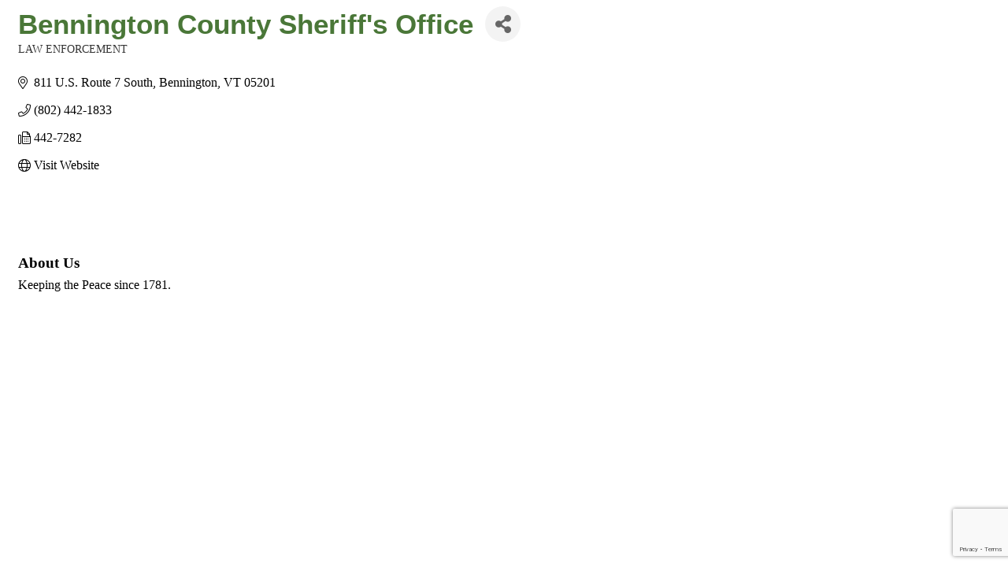

--- FILE ---
content_type: text/html; charset=utf-8
request_url: https://www.google.com/recaptcha/enterprise/anchor?ar=1&k=6LfI_T8rAAAAAMkWHrLP_GfSf3tLy9tKa839wcWa&co=aHR0cHM6Ly9idXNpbmVzcy5iZW5uaW5ndG9uLmNvbTo0NDM.&hl=en&v=N67nZn4AqZkNcbeMu4prBgzg&size=invisible&anchor-ms=20000&execute-ms=30000&cb=i8enk4xmfl0
body_size: 48710
content:
<!DOCTYPE HTML><html dir="ltr" lang="en"><head><meta http-equiv="Content-Type" content="text/html; charset=UTF-8">
<meta http-equiv="X-UA-Compatible" content="IE=edge">
<title>reCAPTCHA</title>
<style type="text/css">
/* cyrillic-ext */
@font-face {
  font-family: 'Roboto';
  font-style: normal;
  font-weight: 400;
  font-stretch: 100%;
  src: url(//fonts.gstatic.com/s/roboto/v48/KFO7CnqEu92Fr1ME7kSn66aGLdTylUAMa3GUBHMdazTgWw.woff2) format('woff2');
  unicode-range: U+0460-052F, U+1C80-1C8A, U+20B4, U+2DE0-2DFF, U+A640-A69F, U+FE2E-FE2F;
}
/* cyrillic */
@font-face {
  font-family: 'Roboto';
  font-style: normal;
  font-weight: 400;
  font-stretch: 100%;
  src: url(//fonts.gstatic.com/s/roboto/v48/KFO7CnqEu92Fr1ME7kSn66aGLdTylUAMa3iUBHMdazTgWw.woff2) format('woff2');
  unicode-range: U+0301, U+0400-045F, U+0490-0491, U+04B0-04B1, U+2116;
}
/* greek-ext */
@font-face {
  font-family: 'Roboto';
  font-style: normal;
  font-weight: 400;
  font-stretch: 100%;
  src: url(//fonts.gstatic.com/s/roboto/v48/KFO7CnqEu92Fr1ME7kSn66aGLdTylUAMa3CUBHMdazTgWw.woff2) format('woff2');
  unicode-range: U+1F00-1FFF;
}
/* greek */
@font-face {
  font-family: 'Roboto';
  font-style: normal;
  font-weight: 400;
  font-stretch: 100%;
  src: url(//fonts.gstatic.com/s/roboto/v48/KFO7CnqEu92Fr1ME7kSn66aGLdTylUAMa3-UBHMdazTgWw.woff2) format('woff2');
  unicode-range: U+0370-0377, U+037A-037F, U+0384-038A, U+038C, U+038E-03A1, U+03A3-03FF;
}
/* math */
@font-face {
  font-family: 'Roboto';
  font-style: normal;
  font-weight: 400;
  font-stretch: 100%;
  src: url(//fonts.gstatic.com/s/roboto/v48/KFO7CnqEu92Fr1ME7kSn66aGLdTylUAMawCUBHMdazTgWw.woff2) format('woff2');
  unicode-range: U+0302-0303, U+0305, U+0307-0308, U+0310, U+0312, U+0315, U+031A, U+0326-0327, U+032C, U+032F-0330, U+0332-0333, U+0338, U+033A, U+0346, U+034D, U+0391-03A1, U+03A3-03A9, U+03B1-03C9, U+03D1, U+03D5-03D6, U+03F0-03F1, U+03F4-03F5, U+2016-2017, U+2034-2038, U+203C, U+2040, U+2043, U+2047, U+2050, U+2057, U+205F, U+2070-2071, U+2074-208E, U+2090-209C, U+20D0-20DC, U+20E1, U+20E5-20EF, U+2100-2112, U+2114-2115, U+2117-2121, U+2123-214F, U+2190, U+2192, U+2194-21AE, U+21B0-21E5, U+21F1-21F2, U+21F4-2211, U+2213-2214, U+2216-22FF, U+2308-230B, U+2310, U+2319, U+231C-2321, U+2336-237A, U+237C, U+2395, U+239B-23B7, U+23D0, U+23DC-23E1, U+2474-2475, U+25AF, U+25B3, U+25B7, U+25BD, U+25C1, U+25CA, U+25CC, U+25FB, U+266D-266F, U+27C0-27FF, U+2900-2AFF, U+2B0E-2B11, U+2B30-2B4C, U+2BFE, U+3030, U+FF5B, U+FF5D, U+1D400-1D7FF, U+1EE00-1EEFF;
}
/* symbols */
@font-face {
  font-family: 'Roboto';
  font-style: normal;
  font-weight: 400;
  font-stretch: 100%;
  src: url(//fonts.gstatic.com/s/roboto/v48/KFO7CnqEu92Fr1ME7kSn66aGLdTylUAMaxKUBHMdazTgWw.woff2) format('woff2');
  unicode-range: U+0001-000C, U+000E-001F, U+007F-009F, U+20DD-20E0, U+20E2-20E4, U+2150-218F, U+2190, U+2192, U+2194-2199, U+21AF, U+21E6-21F0, U+21F3, U+2218-2219, U+2299, U+22C4-22C6, U+2300-243F, U+2440-244A, U+2460-24FF, U+25A0-27BF, U+2800-28FF, U+2921-2922, U+2981, U+29BF, U+29EB, U+2B00-2BFF, U+4DC0-4DFF, U+FFF9-FFFB, U+10140-1018E, U+10190-1019C, U+101A0, U+101D0-101FD, U+102E0-102FB, U+10E60-10E7E, U+1D2C0-1D2D3, U+1D2E0-1D37F, U+1F000-1F0FF, U+1F100-1F1AD, U+1F1E6-1F1FF, U+1F30D-1F30F, U+1F315, U+1F31C, U+1F31E, U+1F320-1F32C, U+1F336, U+1F378, U+1F37D, U+1F382, U+1F393-1F39F, U+1F3A7-1F3A8, U+1F3AC-1F3AF, U+1F3C2, U+1F3C4-1F3C6, U+1F3CA-1F3CE, U+1F3D4-1F3E0, U+1F3ED, U+1F3F1-1F3F3, U+1F3F5-1F3F7, U+1F408, U+1F415, U+1F41F, U+1F426, U+1F43F, U+1F441-1F442, U+1F444, U+1F446-1F449, U+1F44C-1F44E, U+1F453, U+1F46A, U+1F47D, U+1F4A3, U+1F4B0, U+1F4B3, U+1F4B9, U+1F4BB, U+1F4BF, U+1F4C8-1F4CB, U+1F4D6, U+1F4DA, U+1F4DF, U+1F4E3-1F4E6, U+1F4EA-1F4ED, U+1F4F7, U+1F4F9-1F4FB, U+1F4FD-1F4FE, U+1F503, U+1F507-1F50B, U+1F50D, U+1F512-1F513, U+1F53E-1F54A, U+1F54F-1F5FA, U+1F610, U+1F650-1F67F, U+1F687, U+1F68D, U+1F691, U+1F694, U+1F698, U+1F6AD, U+1F6B2, U+1F6B9-1F6BA, U+1F6BC, U+1F6C6-1F6CF, U+1F6D3-1F6D7, U+1F6E0-1F6EA, U+1F6F0-1F6F3, U+1F6F7-1F6FC, U+1F700-1F7FF, U+1F800-1F80B, U+1F810-1F847, U+1F850-1F859, U+1F860-1F887, U+1F890-1F8AD, U+1F8B0-1F8BB, U+1F8C0-1F8C1, U+1F900-1F90B, U+1F93B, U+1F946, U+1F984, U+1F996, U+1F9E9, U+1FA00-1FA6F, U+1FA70-1FA7C, U+1FA80-1FA89, U+1FA8F-1FAC6, U+1FACE-1FADC, U+1FADF-1FAE9, U+1FAF0-1FAF8, U+1FB00-1FBFF;
}
/* vietnamese */
@font-face {
  font-family: 'Roboto';
  font-style: normal;
  font-weight: 400;
  font-stretch: 100%;
  src: url(//fonts.gstatic.com/s/roboto/v48/KFO7CnqEu92Fr1ME7kSn66aGLdTylUAMa3OUBHMdazTgWw.woff2) format('woff2');
  unicode-range: U+0102-0103, U+0110-0111, U+0128-0129, U+0168-0169, U+01A0-01A1, U+01AF-01B0, U+0300-0301, U+0303-0304, U+0308-0309, U+0323, U+0329, U+1EA0-1EF9, U+20AB;
}
/* latin-ext */
@font-face {
  font-family: 'Roboto';
  font-style: normal;
  font-weight: 400;
  font-stretch: 100%;
  src: url(//fonts.gstatic.com/s/roboto/v48/KFO7CnqEu92Fr1ME7kSn66aGLdTylUAMa3KUBHMdazTgWw.woff2) format('woff2');
  unicode-range: U+0100-02BA, U+02BD-02C5, U+02C7-02CC, U+02CE-02D7, U+02DD-02FF, U+0304, U+0308, U+0329, U+1D00-1DBF, U+1E00-1E9F, U+1EF2-1EFF, U+2020, U+20A0-20AB, U+20AD-20C0, U+2113, U+2C60-2C7F, U+A720-A7FF;
}
/* latin */
@font-face {
  font-family: 'Roboto';
  font-style: normal;
  font-weight: 400;
  font-stretch: 100%;
  src: url(//fonts.gstatic.com/s/roboto/v48/KFO7CnqEu92Fr1ME7kSn66aGLdTylUAMa3yUBHMdazQ.woff2) format('woff2');
  unicode-range: U+0000-00FF, U+0131, U+0152-0153, U+02BB-02BC, U+02C6, U+02DA, U+02DC, U+0304, U+0308, U+0329, U+2000-206F, U+20AC, U+2122, U+2191, U+2193, U+2212, U+2215, U+FEFF, U+FFFD;
}
/* cyrillic-ext */
@font-face {
  font-family: 'Roboto';
  font-style: normal;
  font-weight: 500;
  font-stretch: 100%;
  src: url(//fonts.gstatic.com/s/roboto/v48/KFO7CnqEu92Fr1ME7kSn66aGLdTylUAMa3GUBHMdazTgWw.woff2) format('woff2');
  unicode-range: U+0460-052F, U+1C80-1C8A, U+20B4, U+2DE0-2DFF, U+A640-A69F, U+FE2E-FE2F;
}
/* cyrillic */
@font-face {
  font-family: 'Roboto';
  font-style: normal;
  font-weight: 500;
  font-stretch: 100%;
  src: url(//fonts.gstatic.com/s/roboto/v48/KFO7CnqEu92Fr1ME7kSn66aGLdTylUAMa3iUBHMdazTgWw.woff2) format('woff2');
  unicode-range: U+0301, U+0400-045F, U+0490-0491, U+04B0-04B1, U+2116;
}
/* greek-ext */
@font-face {
  font-family: 'Roboto';
  font-style: normal;
  font-weight: 500;
  font-stretch: 100%;
  src: url(//fonts.gstatic.com/s/roboto/v48/KFO7CnqEu92Fr1ME7kSn66aGLdTylUAMa3CUBHMdazTgWw.woff2) format('woff2');
  unicode-range: U+1F00-1FFF;
}
/* greek */
@font-face {
  font-family: 'Roboto';
  font-style: normal;
  font-weight: 500;
  font-stretch: 100%;
  src: url(//fonts.gstatic.com/s/roboto/v48/KFO7CnqEu92Fr1ME7kSn66aGLdTylUAMa3-UBHMdazTgWw.woff2) format('woff2');
  unicode-range: U+0370-0377, U+037A-037F, U+0384-038A, U+038C, U+038E-03A1, U+03A3-03FF;
}
/* math */
@font-face {
  font-family: 'Roboto';
  font-style: normal;
  font-weight: 500;
  font-stretch: 100%;
  src: url(//fonts.gstatic.com/s/roboto/v48/KFO7CnqEu92Fr1ME7kSn66aGLdTylUAMawCUBHMdazTgWw.woff2) format('woff2');
  unicode-range: U+0302-0303, U+0305, U+0307-0308, U+0310, U+0312, U+0315, U+031A, U+0326-0327, U+032C, U+032F-0330, U+0332-0333, U+0338, U+033A, U+0346, U+034D, U+0391-03A1, U+03A3-03A9, U+03B1-03C9, U+03D1, U+03D5-03D6, U+03F0-03F1, U+03F4-03F5, U+2016-2017, U+2034-2038, U+203C, U+2040, U+2043, U+2047, U+2050, U+2057, U+205F, U+2070-2071, U+2074-208E, U+2090-209C, U+20D0-20DC, U+20E1, U+20E5-20EF, U+2100-2112, U+2114-2115, U+2117-2121, U+2123-214F, U+2190, U+2192, U+2194-21AE, U+21B0-21E5, U+21F1-21F2, U+21F4-2211, U+2213-2214, U+2216-22FF, U+2308-230B, U+2310, U+2319, U+231C-2321, U+2336-237A, U+237C, U+2395, U+239B-23B7, U+23D0, U+23DC-23E1, U+2474-2475, U+25AF, U+25B3, U+25B7, U+25BD, U+25C1, U+25CA, U+25CC, U+25FB, U+266D-266F, U+27C0-27FF, U+2900-2AFF, U+2B0E-2B11, U+2B30-2B4C, U+2BFE, U+3030, U+FF5B, U+FF5D, U+1D400-1D7FF, U+1EE00-1EEFF;
}
/* symbols */
@font-face {
  font-family: 'Roboto';
  font-style: normal;
  font-weight: 500;
  font-stretch: 100%;
  src: url(//fonts.gstatic.com/s/roboto/v48/KFO7CnqEu92Fr1ME7kSn66aGLdTylUAMaxKUBHMdazTgWw.woff2) format('woff2');
  unicode-range: U+0001-000C, U+000E-001F, U+007F-009F, U+20DD-20E0, U+20E2-20E4, U+2150-218F, U+2190, U+2192, U+2194-2199, U+21AF, U+21E6-21F0, U+21F3, U+2218-2219, U+2299, U+22C4-22C6, U+2300-243F, U+2440-244A, U+2460-24FF, U+25A0-27BF, U+2800-28FF, U+2921-2922, U+2981, U+29BF, U+29EB, U+2B00-2BFF, U+4DC0-4DFF, U+FFF9-FFFB, U+10140-1018E, U+10190-1019C, U+101A0, U+101D0-101FD, U+102E0-102FB, U+10E60-10E7E, U+1D2C0-1D2D3, U+1D2E0-1D37F, U+1F000-1F0FF, U+1F100-1F1AD, U+1F1E6-1F1FF, U+1F30D-1F30F, U+1F315, U+1F31C, U+1F31E, U+1F320-1F32C, U+1F336, U+1F378, U+1F37D, U+1F382, U+1F393-1F39F, U+1F3A7-1F3A8, U+1F3AC-1F3AF, U+1F3C2, U+1F3C4-1F3C6, U+1F3CA-1F3CE, U+1F3D4-1F3E0, U+1F3ED, U+1F3F1-1F3F3, U+1F3F5-1F3F7, U+1F408, U+1F415, U+1F41F, U+1F426, U+1F43F, U+1F441-1F442, U+1F444, U+1F446-1F449, U+1F44C-1F44E, U+1F453, U+1F46A, U+1F47D, U+1F4A3, U+1F4B0, U+1F4B3, U+1F4B9, U+1F4BB, U+1F4BF, U+1F4C8-1F4CB, U+1F4D6, U+1F4DA, U+1F4DF, U+1F4E3-1F4E6, U+1F4EA-1F4ED, U+1F4F7, U+1F4F9-1F4FB, U+1F4FD-1F4FE, U+1F503, U+1F507-1F50B, U+1F50D, U+1F512-1F513, U+1F53E-1F54A, U+1F54F-1F5FA, U+1F610, U+1F650-1F67F, U+1F687, U+1F68D, U+1F691, U+1F694, U+1F698, U+1F6AD, U+1F6B2, U+1F6B9-1F6BA, U+1F6BC, U+1F6C6-1F6CF, U+1F6D3-1F6D7, U+1F6E0-1F6EA, U+1F6F0-1F6F3, U+1F6F7-1F6FC, U+1F700-1F7FF, U+1F800-1F80B, U+1F810-1F847, U+1F850-1F859, U+1F860-1F887, U+1F890-1F8AD, U+1F8B0-1F8BB, U+1F8C0-1F8C1, U+1F900-1F90B, U+1F93B, U+1F946, U+1F984, U+1F996, U+1F9E9, U+1FA00-1FA6F, U+1FA70-1FA7C, U+1FA80-1FA89, U+1FA8F-1FAC6, U+1FACE-1FADC, U+1FADF-1FAE9, U+1FAF0-1FAF8, U+1FB00-1FBFF;
}
/* vietnamese */
@font-face {
  font-family: 'Roboto';
  font-style: normal;
  font-weight: 500;
  font-stretch: 100%;
  src: url(//fonts.gstatic.com/s/roboto/v48/KFO7CnqEu92Fr1ME7kSn66aGLdTylUAMa3OUBHMdazTgWw.woff2) format('woff2');
  unicode-range: U+0102-0103, U+0110-0111, U+0128-0129, U+0168-0169, U+01A0-01A1, U+01AF-01B0, U+0300-0301, U+0303-0304, U+0308-0309, U+0323, U+0329, U+1EA0-1EF9, U+20AB;
}
/* latin-ext */
@font-face {
  font-family: 'Roboto';
  font-style: normal;
  font-weight: 500;
  font-stretch: 100%;
  src: url(//fonts.gstatic.com/s/roboto/v48/KFO7CnqEu92Fr1ME7kSn66aGLdTylUAMa3KUBHMdazTgWw.woff2) format('woff2');
  unicode-range: U+0100-02BA, U+02BD-02C5, U+02C7-02CC, U+02CE-02D7, U+02DD-02FF, U+0304, U+0308, U+0329, U+1D00-1DBF, U+1E00-1E9F, U+1EF2-1EFF, U+2020, U+20A0-20AB, U+20AD-20C0, U+2113, U+2C60-2C7F, U+A720-A7FF;
}
/* latin */
@font-face {
  font-family: 'Roboto';
  font-style: normal;
  font-weight: 500;
  font-stretch: 100%;
  src: url(//fonts.gstatic.com/s/roboto/v48/KFO7CnqEu92Fr1ME7kSn66aGLdTylUAMa3yUBHMdazQ.woff2) format('woff2');
  unicode-range: U+0000-00FF, U+0131, U+0152-0153, U+02BB-02BC, U+02C6, U+02DA, U+02DC, U+0304, U+0308, U+0329, U+2000-206F, U+20AC, U+2122, U+2191, U+2193, U+2212, U+2215, U+FEFF, U+FFFD;
}
/* cyrillic-ext */
@font-face {
  font-family: 'Roboto';
  font-style: normal;
  font-weight: 900;
  font-stretch: 100%;
  src: url(//fonts.gstatic.com/s/roboto/v48/KFO7CnqEu92Fr1ME7kSn66aGLdTylUAMa3GUBHMdazTgWw.woff2) format('woff2');
  unicode-range: U+0460-052F, U+1C80-1C8A, U+20B4, U+2DE0-2DFF, U+A640-A69F, U+FE2E-FE2F;
}
/* cyrillic */
@font-face {
  font-family: 'Roboto';
  font-style: normal;
  font-weight: 900;
  font-stretch: 100%;
  src: url(//fonts.gstatic.com/s/roboto/v48/KFO7CnqEu92Fr1ME7kSn66aGLdTylUAMa3iUBHMdazTgWw.woff2) format('woff2');
  unicode-range: U+0301, U+0400-045F, U+0490-0491, U+04B0-04B1, U+2116;
}
/* greek-ext */
@font-face {
  font-family: 'Roboto';
  font-style: normal;
  font-weight: 900;
  font-stretch: 100%;
  src: url(//fonts.gstatic.com/s/roboto/v48/KFO7CnqEu92Fr1ME7kSn66aGLdTylUAMa3CUBHMdazTgWw.woff2) format('woff2');
  unicode-range: U+1F00-1FFF;
}
/* greek */
@font-face {
  font-family: 'Roboto';
  font-style: normal;
  font-weight: 900;
  font-stretch: 100%;
  src: url(//fonts.gstatic.com/s/roboto/v48/KFO7CnqEu92Fr1ME7kSn66aGLdTylUAMa3-UBHMdazTgWw.woff2) format('woff2');
  unicode-range: U+0370-0377, U+037A-037F, U+0384-038A, U+038C, U+038E-03A1, U+03A3-03FF;
}
/* math */
@font-face {
  font-family: 'Roboto';
  font-style: normal;
  font-weight: 900;
  font-stretch: 100%;
  src: url(//fonts.gstatic.com/s/roboto/v48/KFO7CnqEu92Fr1ME7kSn66aGLdTylUAMawCUBHMdazTgWw.woff2) format('woff2');
  unicode-range: U+0302-0303, U+0305, U+0307-0308, U+0310, U+0312, U+0315, U+031A, U+0326-0327, U+032C, U+032F-0330, U+0332-0333, U+0338, U+033A, U+0346, U+034D, U+0391-03A1, U+03A3-03A9, U+03B1-03C9, U+03D1, U+03D5-03D6, U+03F0-03F1, U+03F4-03F5, U+2016-2017, U+2034-2038, U+203C, U+2040, U+2043, U+2047, U+2050, U+2057, U+205F, U+2070-2071, U+2074-208E, U+2090-209C, U+20D0-20DC, U+20E1, U+20E5-20EF, U+2100-2112, U+2114-2115, U+2117-2121, U+2123-214F, U+2190, U+2192, U+2194-21AE, U+21B0-21E5, U+21F1-21F2, U+21F4-2211, U+2213-2214, U+2216-22FF, U+2308-230B, U+2310, U+2319, U+231C-2321, U+2336-237A, U+237C, U+2395, U+239B-23B7, U+23D0, U+23DC-23E1, U+2474-2475, U+25AF, U+25B3, U+25B7, U+25BD, U+25C1, U+25CA, U+25CC, U+25FB, U+266D-266F, U+27C0-27FF, U+2900-2AFF, U+2B0E-2B11, U+2B30-2B4C, U+2BFE, U+3030, U+FF5B, U+FF5D, U+1D400-1D7FF, U+1EE00-1EEFF;
}
/* symbols */
@font-face {
  font-family: 'Roboto';
  font-style: normal;
  font-weight: 900;
  font-stretch: 100%;
  src: url(//fonts.gstatic.com/s/roboto/v48/KFO7CnqEu92Fr1ME7kSn66aGLdTylUAMaxKUBHMdazTgWw.woff2) format('woff2');
  unicode-range: U+0001-000C, U+000E-001F, U+007F-009F, U+20DD-20E0, U+20E2-20E4, U+2150-218F, U+2190, U+2192, U+2194-2199, U+21AF, U+21E6-21F0, U+21F3, U+2218-2219, U+2299, U+22C4-22C6, U+2300-243F, U+2440-244A, U+2460-24FF, U+25A0-27BF, U+2800-28FF, U+2921-2922, U+2981, U+29BF, U+29EB, U+2B00-2BFF, U+4DC0-4DFF, U+FFF9-FFFB, U+10140-1018E, U+10190-1019C, U+101A0, U+101D0-101FD, U+102E0-102FB, U+10E60-10E7E, U+1D2C0-1D2D3, U+1D2E0-1D37F, U+1F000-1F0FF, U+1F100-1F1AD, U+1F1E6-1F1FF, U+1F30D-1F30F, U+1F315, U+1F31C, U+1F31E, U+1F320-1F32C, U+1F336, U+1F378, U+1F37D, U+1F382, U+1F393-1F39F, U+1F3A7-1F3A8, U+1F3AC-1F3AF, U+1F3C2, U+1F3C4-1F3C6, U+1F3CA-1F3CE, U+1F3D4-1F3E0, U+1F3ED, U+1F3F1-1F3F3, U+1F3F5-1F3F7, U+1F408, U+1F415, U+1F41F, U+1F426, U+1F43F, U+1F441-1F442, U+1F444, U+1F446-1F449, U+1F44C-1F44E, U+1F453, U+1F46A, U+1F47D, U+1F4A3, U+1F4B0, U+1F4B3, U+1F4B9, U+1F4BB, U+1F4BF, U+1F4C8-1F4CB, U+1F4D6, U+1F4DA, U+1F4DF, U+1F4E3-1F4E6, U+1F4EA-1F4ED, U+1F4F7, U+1F4F9-1F4FB, U+1F4FD-1F4FE, U+1F503, U+1F507-1F50B, U+1F50D, U+1F512-1F513, U+1F53E-1F54A, U+1F54F-1F5FA, U+1F610, U+1F650-1F67F, U+1F687, U+1F68D, U+1F691, U+1F694, U+1F698, U+1F6AD, U+1F6B2, U+1F6B9-1F6BA, U+1F6BC, U+1F6C6-1F6CF, U+1F6D3-1F6D7, U+1F6E0-1F6EA, U+1F6F0-1F6F3, U+1F6F7-1F6FC, U+1F700-1F7FF, U+1F800-1F80B, U+1F810-1F847, U+1F850-1F859, U+1F860-1F887, U+1F890-1F8AD, U+1F8B0-1F8BB, U+1F8C0-1F8C1, U+1F900-1F90B, U+1F93B, U+1F946, U+1F984, U+1F996, U+1F9E9, U+1FA00-1FA6F, U+1FA70-1FA7C, U+1FA80-1FA89, U+1FA8F-1FAC6, U+1FACE-1FADC, U+1FADF-1FAE9, U+1FAF0-1FAF8, U+1FB00-1FBFF;
}
/* vietnamese */
@font-face {
  font-family: 'Roboto';
  font-style: normal;
  font-weight: 900;
  font-stretch: 100%;
  src: url(//fonts.gstatic.com/s/roboto/v48/KFO7CnqEu92Fr1ME7kSn66aGLdTylUAMa3OUBHMdazTgWw.woff2) format('woff2');
  unicode-range: U+0102-0103, U+0110-0111, U+0128-0129, U+0168-0169, U+01A0-01A1, U+01AF-01B0, U+0300-0301, U+0303-0304, U+0308-0309, U+0323, U+0329, U+1EA0-1EF9, U+20AB;
}
/* latin-ext */
@font-face {
  font-family: 'Roboto';
  font-style: normal;
  font-weight: 900;
  font-stretch: 100%;
  src: url(//fonts.gstatic.com/s/roboto/v48/KFO7CnqEu92Fr1ME7kSn66aGLdTylUAMa3KUBHMdazTgWw.woff2) format('woff2');
  unicode-range: U+0100-02BA, U+02BD-02C5, U+02C7-02CC, U+02CE-02D7, U+02DD-02FF, U+0304, U+0308, U+0329, U+1D00-1DBF, U+1E00-1E9F, U+1EF2-1EFF, U+2020, U+20A0-20AB, U+20AD-20C0, U+2113, U+2C60-2C7F, U+A720-A7FF;
}
/* latin */
@font-face {
  font-family: 'Roboto';
  font-style: normal;
  font-weight: 900;
  font-stretch: 100%;
  src: url(//fonts.gstatic.com/s/roboto/v48/KFO7CnqEu92Fr1ME7kSn66aGLdTylUAMa3yUBHMdazQ.woff2) format('woff2');
  unicode-range: U+0000-00FF, U+0131, U+0152-0153, U+02BB-02BC, U+02C6, U+02DA, U+02DC, U+0304, U+0308, U+0329, U+2000-206F, U+20AC, U+2122, U+2191, U+2193, U+2212, U+2215, U+FEFF, U+FFFD;
}

</style>
<link rel="stylesheet" type="text/css" href="https://www.gstatic.com/recaptcha/releases/N67nZn4AqZkNcbeMu4prBgzg/styles__ltr.css">
<script nonce="eMFbqPr14C5JKc21Yjr9GA" type="text/javascript">window['__recaptcha_api'] = 'https://www.google.com/recaptcha/enterprise/';</script>
<script type="text/javascript" src="https://www.gstatic.com/recaptcha/releases/N67nZn4AqZkNcbeMu4prBgzg/recaptcha__en.js" nonce="eMFbqPr14C5JKc21Yjr9GA">
      
    </script></head>
<body><div id="rc-anchor-alert" class="rc-anchor-alert"></div>
<input type="hidden" id="recaptcha-token" value="[base64]">
<script type="text/javascript" nonce="eMFbqPr14C5JKc21Yjr9GA">
      recaptcha.anchor.Main.init("[\x22ainput\x22,[\x22bgdata\x22,\x22\x22,\[base64]/[base64]/MjU1Ong/[base64]/[base64]/[base64]/[base64]/[base64]/[base64]/[base64]/[base64]/[base64]/[base64]/[base64]/[base64]/[base64]/[base64]/[base64]\\u003d\x22,\[base64]\x22,\x22w4QCw5wNwoBzwpYoZFZSAFh1TsKvw4TDgMKtc2TCrn7ChcO3w59swrHCgcKHNRHCgERPc8OII8OYCBXDmDojBsOXMhrClknDp1wKwqh6cHbDvzNow74NWinDiFDDtcKeaS7DoFzDmH7DmcONDXgQHloBwrREwrElwq9zVh1Dw6nCocK3w6PDlhs/wqQwwpnDtMOsw6Qaw43Di8OfW0EfwpZyUChSwprCimpqQsOGwrTCrnVlcEHCo05xw5HCt2h7w7rCnsOIZSJEWQ7DggPCgwwZSiFGw5BGwow6HsO+w47CkcKjflUewotodgrCmcOmwrEswq9ywpTCmX7CkMKeARDCkDlsW8OBcR7Diw83esK9w4x6LnBsYsOvw65/GsKcNcOdHmRSAWrCv8O1RsOTcl3CosOiATjCmBLCozg1w5TDgmkAXMO5wo3DnVQfDg0yw6nDo8OFdRU8C8OUDsKmw6TCi2vDsMOBH8OVw4dTw6PCt8KSw5/[base64]/Dq8KAXiphw5xZbcKHBHvCvBBqJ8Ohw7tPw4bDhsK3dh/Dn8Krwox5L8O5TF7DmgwCwpBiw5pBBVoGwqrDkMOyw5IgDFVhDjHCtMKQNcK7csOtw7ZlPycfwoI7w6bCjksjw4DDs8K2E8OWEcKGA8K9XFDCuFByU1XDmMK0wr1OHMO/w6DDlMKvcH3CshzDl8OKNcKZwpAFwqbCvMODwo/DlcKRZcORw47ClXEXYcO7wp/Ck8OsIk/DnHUnA8OKHVZ0w4DDq8OOQ1LDl145X8ODwoltbHVtZAjDtsKQw7FVc8OZMXPCuCDDpcKdw79TwpIgwqHDm0rDpWkdwqfCusKNwrRXAsK/Q8O1ERjCksKFMGsXwqdGBFQjQnPChcKlwqUdakxUNcKQwrXCgHDDlMKew61dw71YwqTDqcKmHkkTY8OzKCfCoC/DksObw5JGOnXCiMKDR1bDtsKxw64ow4FtwotgFG3DvsOFJMKNV8KHVW5XwozDvkh3HhXCgVxtKMK+AxlOwpHCosKTD3fDg8KTE8Kbw4nCkMOsKcOzwo8+wpXDu8KMF8OSw5rCqMKCXMKxKWTCjjHCvwQgW8KCw7/[base64]/ChAPCl8OHw4YXw7rChm4pw5E0XsOtNkHCvsO3w5nDpiXDoMKNwp7Dojl1wohNwoETw6Mxwr45JsOoNHHDiHDCksKbC1fCj8Kfwp/DscOeJQdNw4DDtRhQSQjDl2bDq28rwptMwoPDl8OyWjBAwp1URcKLGQ7DpndHVcKCwq7DiyHChMK5wpRaZAfCtAFOGHTCqk8Rw4fCv0ttw5DCl8KJZXXCvcOMw6PDsTNXP2R9w6FxOyHCsTAvwpbDucKZwpXDqDbCrcOFYUjCtE/Cl3loEgocw5ELTcOJccKfw5XDtQ/DmXHDtXpgaFYBwro8JcKKwqY5w68LHkpHM8KNXkDCjsKSbVEmw5bDvGXCgRDDoTrCjVpid2MBw5lrw6bDmnjCnX3DusOOwqYeworCqVsqCwZTwo/[base64]/[base64]/eMK8McKsNMO6MMOCw4lvLRbDuDHDjcOywpB9QsK+U8KKGh/[base64]/Cu1bCsG9GZsOrw4l6bcO+w501XD3CgnQyw47Do8OVLcKGTsK0EsOtwofCj8Kaw6tSwoVzbcOqRXXDj09Mw5/DnzHCqC8Vw5gvMMOYwr1Bwr/[base64]/HcKyHG0kfF5PwpMeXsK8w53CsnbCgmLDhA8AwrjCmcOGw7fCuMOWH8KCSR1mwrQnw6c3IsK4w51vewtmw5wAZQozGMOww7/CicOoecOewoPDlyDDvTLCrTnClzBRcMKmw4M6woY/wqADwohqw7zCswbDomdxMS1USirDuMOUWMOQQnPCvMKxw5RLIhsVVMOlwp8NIGsowoQvOcO1wowZGRTCp2nCtsK/w5twVMOUNsOtw4HDt8OGwp9kNcKNd8KyesKcw7JHRMOIClorCsKKbxrDkcOCw4NlP8OdOzjDpcKHwr/DvcKtw6t2XBB4Bw4cwo/[base64]/[base64]/w6l6w7QYwrFVDhFhSXPDucKjw409H0HDvMOCSMKTw43DncOsH8KbTAbDmkTCjiEPwo3Cq8OeagvDkcOdeMK+wq8rw4jDnnwTw6YPFj4vwoLDpT/CkMOLAsO5w4PDv8OcwpvCtj/DrMKacMOSwqk0wrbCjsK+wo7CqsKnY8KkfV5SUMKrDQjDqTDDlcK6KMO2wpnDrMOjfysrwobDiMOhwqQZwr3CiQTDisOpw6vDmMOKw4DCk8Ovwp0yPXkaDwXCqjJ1w4Ylw41QUXwDORbDpsKGw4jDokbDrcOGMQ/DhjrCp8KeBcKwI1rClMO/NsKIwo9gDHomOsK0wr1pw5nDtDp0wobCvcK+K8OKwq8qw6slFcOdJC/Ck8KcAcKdKy5wwojCnsOzMsKaw4MpwpgqRBhEwrfDjgIsF8KvN8KBdFM6w6BDw4bCp8K9AMOdw6YfGMOzbMOfHmNTw5zDmcOBDMOaEMKSdsKMRMKJTcOoKlIDZsKywoEkwqrCsMKcwrsUKyPCkcKJw6DCqgt8Lj8Kwq/CjGIkw5/DtHPDs8Ksw7sQdhnCsMKrJhjDvsOvXk7DkijCmlhNRcKqw4jDs8KOwopWD8KVWMK9wrAgw7PCmH5VRMOnasOJEioaw73Dl1RLwrY0C8KuAsO+AUfDp0wzT8ONwq7CszLCusOlQcKQRWwxH1Zlw6tFBi/DhEg3w5DDpnLCvWgLJiXDiFPCmcKDw4puw5PCscOldsOqf3gZWcK2w7R3BXnDt8OuP8KMwoDCsjdnCcO/w6M0ZsKRw7shej4uwoZxw6XCsUdGXMOzw7PDsMO7dMKpw7t7wqV1woB/[base64]/CMKPXUJUwoRZFC0twrTDiMKJXkNxwqJQwo9tw6UpP8OMVcOYwoTCrsKswpzClMOQw5hkwqrCpiZuwqnDty3CpcKsIhbChDbDl8OLMMOqGQQxw7Ehw6x/JkHCjSkiwqguw6d7KmwJfMONDMOJbMK/LcOlw75Fw7jCiMO6IVfCoQcfwqQhFcKdw6XDukJFfjLCoQnDpR9Mw6zClksnNMOxZwvCkm7DtyFqcWrDvsObwp0EesKLGsO5w5Flwp9IwrguVDhVw77Dk8OnwrHCqGlEwrzDpE8JaxZ9P8O2wrrCkmfDqxtpwrPDjDkvRHwKAsOmU1/CvcKaw47DncK+PW/[base64]/cUcVJzYvwp7CqG3DnSrCpcOdwrsPwos/w77DpsKmw4BuYMKWwo/[base64]/Di8OcW8OhwobDrSpXw5E4wp9Hw4DCp8Onw6BKw6dHAMK9MSLCrwLDpcOIw6Nmw78ew4Nlw487UVtAAcK7E8KbwrcsHGfDmQ/[base64]/Cj2TCsW7CuVHCl8OBckPCt1VEUcKFVmPCg8Oaw5ccXB9vWmxYP8O6wqDCsMOyEyzDpyEyTnMBTVHCszxMWw87TyUyUsKWEm7Dt8OPBMK9wq/DtMKuIDh9bRvDk8O1IMKpwqjDm23DlB7CpsOVwqnDgCdeGcOEwrHCkCXDh3LCtMKfw4XDgsOYfBRQAHvDo3kjcTF5AMOrwqnCrFNKbxR+ej7CucK0UsK0esOiKsO+EcOAwrZGazLDi8O9IUnDv8Kbw4ADNcOCwpRbwr/ClnFlwrzDsmgHH8OoLsOMfcOWXHjCs3nDoHtcwqHDhCzCkV0OPlnDsMKjacOCW27Dj2Z4FcK+wpBrNAzCsiJTw6JNw7zCm8OWwpN3ZnnCmhrCqyEKw4bCkx4owqLDoA9qworCsFxnw5XCoHwuwoQyw7QMwoo+w5VKw4w+DsK7wrzDgVTCv8O4HcKRY8KWw7/[base64]/Cgi9BQVTCvkrDhyhlw7BnGsOsdy8iw6MXJi9GwpjDqjrDhcOKw71/DsOTX8OvNMKewrolFcOUwq3Dh8OEJcOdw53DmsKhSF7DjsK5wqUmRmLDoRDDtQETCcORXEo3w7/Ck0rCqsOQEEDCpl1Bw69Aw7XCtsKUwoTCg8K6dgLCmlDCoMKXw5HCksOoPcOew4cLwoPCjsKKAGIvRRcqKcKkw7bDmknDp3LClxcKw588wrbCgMOKIcK1IFLCr38YPMOCworCoRhVQ3c/wpPDixZ8w5FiZEvDhTfCmlELOcKEw6XDjcKZw643JHjDhsOUwozCvMO8EMO6RsOKXcKZw4/DonTDomfDr8OaMsKEI17CuTlAc8O0wrkBQ8OnwqM0RcOuw6tRwpBySMOxwq7DjMKEViAIwqDDhsK+XBrDmFjChcOVDz/DphN7PGpRw5TClnnCgQHCqhcrAgzDpx7CqmpySgpyw7TDpMOSTUDDp2QKJTRLKMOHwr3Drgluwpkhwqgnw6EewpTCl8KlDCfDvMKZwp4UwpzDqH0Kw7F/KVdKa27CuWbCkls/[base64]/[base64]/[base64]/w4E+PsOBQxc+U8Ocwqk7XMKPw6vCmFLCo8KOw5ssw69Sf8OHw6gMfHM0fzdbwpo8TVTDiyU6wovDp8OWSD80QsKuWsKrHDYIwo/CuwkmeSl2QsKDwp3Co0t0wr95w6ZuN3PDiFjCn8KyHMKAwrbDtsO3wpfDgcOFHBPCksKWSxLCrcOvwqtPwprDnsK2woJSZ8OBwqNuwpwEwoPDmH8Ew6BKbMOyw4IpN8OYwrrCjcOQw54RwojDpsOVeMKww5lSwqnCsxBeJcO5woprw5PCglDDlkXDkjcRw6tKb3jCjG/DqwM1wr/DgcOPNzxXw5h/AmnCscOUw4LClj/Dp2PDojXCgMOowqFNwqABw7zCrG7CoMKNfcKtw4AefGtvw6EJwp19UVd2cMKuw4BAwoTDhC01wrDCuHzCs37CiUNFw5LCj8KUw7fCmA0fwqxAw7R0GcObwo7DkMKBwqTDpMO/[base64]/CpxQLPcOlwoPDo1Ygw7rCiUPClsKeTE3DhsO+J2IiTVEQX8KJwp/DiyDCocOKw7LDlEfDq8OUThXDtQZmwolBw542wprCkMKrw5tXGsOTby/CsAnCoBjCpBbDomcVw5rCisKqOj9Nw6U5U8KqwpULc8OtXUd4SsOVLsOVXsO2wpXCgn7CiVERCMKwFRzCpsKcwrrDgndqwpY7E8OeH8OHw7/DjTByw47DhF5Fw7LCjsKawovDv8Owwp/CqH7DqS5yw7/[base64]/Dr8KGYmA+w6oAR8Kzw7sQwoJPw4PCkGXCn0oYw7U8wqYPw6XDjcOMwqHDpcKrw4YFOcKrw4DChgTDrsOvSnXCkS/Cl8ONAV3Cm8KdNCTCssKow4tqLyxGw7LDsWIUDsOPE8OTw5rCpy3CvcOlfMOWw5XCgw89DVTCvAHCt8OYw6p6wqTDl8OZwpLDkmfDk8OGw6bDqjETwpzCpA3DjsKHGBJJBgfDocOrWCHDrMKjwroywpnCrmhXw41+w6/Dj1LCuMKmwr/[base64]/ChzHCkSLCvsKSwqrCrsOcw68ww4VyIWHDj0U4wqXCusKXMcOTw7PCtMOjw6QFI8OlDcKEwrNKw50AaBgpWjLDkcOAwonDogfClUHDvUvDl1w5XV84dg/CqsO4RkElw7PCkcKowqdzCMOnwrAJTyvCvXQJw5fCncKTw5vDo00yQhHCgFFWwpYIKcOswobClyfDssOZw6pBwpQvw7k5w4otw6jDtMO5w5TDvcKfcsKHwpRHwpLCp31dLsO4EcKUw53DqsKkw5jDocK7ecK/w5LChCxAwp9kwpdfUhDDslDDtCBhKBk3wohHOcOybsKcw7N7UcKUE8O0OTc1w5zDssK2w5HDuBDDuTPDvy16wqp+w4V5w6TCrHcnwp3DgEwqWMKCw6BawrvCrMOAw4QywqZ/OsKOehfDnH4HYsKmIBV5worDvsOhPsOhNSdyw79iNsOPIsKEwrMxw57Cu8OiVw04w5A/wrvCjDjCgMO3VMOlMwHDgcODwp9ew5kUw4/DhkTDgRdWw4gSdQXDnRxTFcKdw6/[base64]/[base64]/DsgE6RsKuIMO2VEFnwqzDg8OjBR7DosKHw40KVRjDhMKUw5luVsKuSifDhFBZwqdewrjClcO/c8OxwoTCpMKEwqPCkkFoworCvsK+EDrDqcOpw5dgB8KeDhMwPcKQGsOZwpnDqEwNFsOVYsOUw73CnQfCrsO8e8KJDCDCkcKcDMKww6A6DQ02ZcOEOcOzwqnCpcKbw65mUMKVKsOfw6Zqwr3DgcKUM2TDtz8AwpZHC3pew7DDth/Cv8O/TFx0w5QHFVfDtcOrwqPCmsKrwpfCmMKkwrfDngISwprCo3TCp8O5w5I8aTfDssO8woPCu8KJwrRpwpnDiyl1WDnDhkjCvVQ8fSHDuSUFw5DChA0KQ8O2AHJuIcKqwq/Ds8Otw4/Dqno3Z8KcBcKlPMOHw711LsKQXcKmwqTDjHTCrsOTwpYEwqHCgBcmJV/[base64]/Cn8KCw6ZfOMKvQkLDocOOw6HClMOdw5wBKcOJWMKAw6bCpkJlK8KQwq3DrcK9w4JfwoTDgz5JZcKhTmc3OcO/[base64]/DnGdWw5IuwpjDncO5IcOkw5bDusKlBETDmsOnHcOMwp5kwqnDgMK7G3jCm0Ydw4PDg1EDTsKhekZuw6jCisO3w4jDssK7A2jCvy4mK8O+IsK1ccOBw61jGhPDksO5w5LDmsOLwpfCvcK0w60eMsKiw5fDn8OvYDLCusKMXcOCw6x5wrnCt8K/wrdfG8KqWsKBwpomwrHCrsKIb2XDmsKTw6LDoTEjwrcZBcKewqdqeXHCnsOJA2RPwpfCvUBIw6nDvmzCp0rDjkPDrX5swpnDjsKqwqrCmcOTwo0VRcOVRsOdecKfD1TCk8K5NTxkwonDmGxowqoHAn0DMFcQw5fCoMO/wpXDusKewpVSw6Q1YgY/wpo6Zh3CiMKcw6TDgsKXwqTDjzrDtU0Ow7rCu8OaB8O+OivCpATDr3fCicKBGSgjQkzCkHvCtsO2wpxVTXtuw4LDpWc/cmPDsnfCn19UXzjDn8O5SsO1UU1SwoRnSsKEw7sNDXcoXMK0w4/Ci8K7VwF+w5/CoMKhGlEPCMOTBsORLXvCkWg3wq7Dl8KAw4tdIRDDlMKyJ8KAPXDCugnDp8KZeThbHyTCnMKQw6grwow8AMKMWsKPwovCncOpRXhEwrhnXMOhBMKpw5/CjUx/GcKYwrdsHAYvLMO3w4vCmS3DpsKWw7/DpsKRw57CpMOgD8KxWD8jdlTDlsKLwrsOFcOvw4DClyfCt8OPw5jCpsKgw4fDmsKEw5nCgMKLwo8Uw5JOw7HCsMOeeHbDnsKYKTxWw5gVJRYDw77Dp3zCiUjDr8Oew68vYlLChzZ0w7nCsFjDtsKFM8KFWsKFWT/Ci8KgaHPDoX40TMKvdcOcw6IHw6lqHBZzwrpLw7A5TcOHHcKFwop7MsOdw77CpcOnCRlGwqRFw6jDrwtXw5XDqcKmNR/[base64]/DmVouw5hQLDwyw6/Dn8OwwojCv0pEIsOCw5bDiMOgUMKQDcKTQhBiwqNSw7bCr8Olw7vCgsOOM8OwwqRLwr0rT8OQwrLCsHoFScOlGMOlwrNhFHjDnFvCvVfDj27DpcK6w7FOw7bDrsO9w7heEjHCqhXDvhhdwooHbUXCn1fCs8KewpR/GgRyw6bCm8KSw6rDqsKtKyE6w6QKwqRfGjlnZsKGXiHDs8Ouw7fCiMKDwpzDisKFwrTCvhXCn8OsEDXCnwk/I2RxwonDsMOcLMKmB8OxLGHDt8Khw58SdcKFH30xecKeUMK1bFvCgEjDqsOcwpTCh8ORaMODwrvDi8K1w6vDkhI0w74ww50eIWkwVyx8wpbDvVXCpWXCrizDoBzDr2bDqyTDvcONw7kCIVLCrF1jGcOjwpoYwo3Dh8Kcwr0jw4UOKcOaJ8KxwrlGN8KBwrTCpsK/w4Bvw5lUw449woQSAcO/[base64]/[base64]/Cjn5ywo7CqMKRBsK0wqXCjcKwWnXCtFLDmMO4wqXDrcKQOsKILybCqcO+wovDjFvDhsOCLy/[base64]/[base64]/IcKLAcOwP3UkwpVFw7QET8O4woTCp8O3wqRkPMKiai01w7YWw4XCulnDssKHw749wrzDqcK2FMKMAMKIQTNKwrx/LibCkcK9KUpow5LCh8OWWcOvfk/[base64]/CksO5EcOGwogcMAQOMsOhwrpbOMOqIMOSJsKwwpHDrMOewoEyacOoLyXCoR7DiVfCsE7DvExlwqEyQFAib8K/wqjDgyPDnDArw7PCt0vDmsOud8KDwrEow5zDv8KPwq1OwrzCrsKHwo98w7xFw5XDkMO0w4rDgDTDtxHDmMOjTRHCgsOfGcOvwrfCnG/[base64]/DtAnClzvDrcKGw5UdwqhKwroCT8KkacOpw4VgNQAPJn7DiUkHSsKQwpZ7wp/Cq8O6TsKXwqfDhMOWwqfCj8KoJsKLwrYNS8OLwrzDucO1wrLDpMK6w6wwJsOde8KRw7DDo8Kpw7t5wovDpsOVTDYyPQEFw7NTRSEKw6YFwqpWa0/DhMK2wqJPwo5TZjjCnMOSbwrChTouwrHCncO0TS7Cvj1KwoHCpsO6w6zDqsORwqIUwosJAHMPKsOYwqvDpRLCiEFldRbDjsOsVsOdwrbDnsKOw6vDvMKGw5DCpz9YwphAX8K/SMOGw7fCjX09woswU8KMC8KYw4vDoMO2w4dTJcKnwoUPBcKCXxMew6zCqsOmwpHDuCUVa1NAY8KpwqbDphRQw5cvUsOkwodNR8O+wqzCpjt4wosHw7Flwr5xw4zDtm/CkMKSOCnCnVrDncOZHmfCmMKQZ0DCosO8Xx0qwpXCrSfDt8OMVsOBSi/Cp8OUw5HDqMK9w5/DvAE1Ln5YbsOxJnVrw6NTUcOHwoY8H3Zmw57CpBEUeCRcw5rDu8ObBsOWw6pOw6ZWw5EJwrLDhnZeJzFTFTVzX1TCp8OvGBsNJ0rCu0XDviDDqsOFFVxIHW4nesKZwoDCn195ODgcw7PCpsOsHsO4w6EiQMOOEX03E3/Co8KqChnChxdEUcK6w5fCpsK2DMKuDMOPCSXDisOfwr/DuDDDr0JJE8K/woPDmcOKw6ZJw6orw7fCpXfDtBhwAsOMwqHCtcKmLQxZVMK6w751woDDqVbDpcKJF0JWw7YwwrdEb8KZTyYSQcK5Y8Klw5bChQV5wrJcwrrDoGQdwqIcw63DucKqesKOw73CtzRsw7RpDjEmwrTDqMKAw6HDiMK3a1XCoE/DisKZaiptLi/[base64]/CvMObdR/CrU/DsMO5MsK1Oi3DucKfZXcISXNlfMOLPiUSwrp4VcOjw4ofw5XDmFQSwrXDjsKgwo7DqsK8M8KgbjoQFzgPXw/DiMOgH0V6AMKdXV7CssK8w5HDqC45w6XClMO4ZAcAwpVaLMOPWcKXaBvCocK2wpgtGmfDj8OjM8Kew7NgwonCgSbDphvDsF9AwqMhwonDvMOJwr85BXbDkMOFwqnDuCN1w6HDvcOPAsKbwobDiRPDlMOgwoPCnsKmwoTDr8O/wrTDlXXDvMO2w4dAVSFTwpbCksOTwr3DkzZlIA3CuiVZS8KZc8O8w5bDtcOww7BNw6FkNcO2TTzCvBXDonDClcKtCcK1w6ZpM8K6YMOCwrHCr8K7IcOCXMKzw7HCr1tpUMK1a2zCqUzDvz7DtVEyw58hJ0jDl8KuwqXDj8KXHsKqKMK/[base64]/DicKOwpltAUTDrHfDmVPDmsK6wonDoMOzw59vFkfCs3XCh1J4EMKFwqvDrm/[base64]/[base64]/DshIRw5jCtD8Kwr11wqlRw5TCksO1KmLDnldmZDQIYBxAMsOFwo8eB8O0w79Fw6fDo8OcLcOawq8sTyYAw5ZaOBl9w6MzNcKKEgQzwrDDjMKLwqw/[base64]/bMOKYsKdJ8K3wqs2wqATwrY5wrBwdsKVT0fCk8K6RBskXzEeGcKJQcK0GcOrwr9PRSjCmGPCtFHDv8OPw5k+a0rDtsKDwpLCvsOWw5HCkcOUw6RzfMKSJjYiw5PCjcKoaTDCvndHQMKEAGHDlsK/wok8F8KLw6dJw6DDlMKzNTI0w6DCmcKKIFgVw7vDlQjDpFDDqsOBKMOmJA89w6XDujzDiBXDqnZCw45dKMO0wp7DtjZCwoFKwowvRcOXwr0FO3nCvR3DpMOlwqBUC8OOw4Ecw4c7w7pdw7wJwowUw5LDjsKyKXTDiHRDw6lrwrTCpUbCjmE4w50fwqtGw7Ayw53Dlyk/cMOoW8Oxw4DDtsOBw4NYworDs8ODwozDuFsJwrUvw6HDq33Cm0rDkETCgm3CjsOyw5vDtMO/YmZtwp8nwrvDg3bCgMKIwobDiD1wOUfCpsOEe2wlKsKaeSI+wqrDpyPCv8K7E3nCi8OUMMOLw7DCj8O7w5XDscO6wrbCrGh8wqNxJcKMwpFGwqskw5/Ct0PCl8KDe3/[base64]/[base64]/DosKuwo02w4BBKcK+J8Kmw4nDrCcdQcO4W8Kyw4LDjsOwSgFSwpDDmjjDv3bClRE0R0UYI0XCnMOOIRQLwrLCrU3CjmXCt8KjwqTDv8KBWwrCvw3CsTxpclXCpmHClAHCgcKyFxPDmcOww6TDol1qw4tZw4zCnxXCnsKsLcOpw5TDjMOSwonCqDNNw4/DiiVyw7TChsOZwozCmk9KwpfDsHDChcKXL8KnwoPCnHkAwoBZZ33ClcKuwpAFw71OVGtgw4zDukEuwphHw5bDsiByYQ9dw5xBwp/CvkNLw6xpw6zCrU/Dl8O/ScOFw53Dn8OSTcOqwrZSWsOkwp8BwrMVw7fDj8KfMkkpwrvCvMOiwp1Rw47ChArCmcK1HDrDoDtxwqbCrMKwwq1aw7tuO8KCRzwqJmRtHsKHBsKrwpV/cj/[base64]/HcKJwrPCvMOMwr5Aw7LCnsKWFcOMIFk6GMKGNyRqAFzCm8KFwp4EwqLDrxjDr8KRJMKIw6E9GcK+w6bDlsOBQAvDjh7DsMKsM8Omw7fCgD/DvAQoCMOjKcK1wr3CtjbDksOHw5rCk8KTwpRVI3zCtsKbGisuQcKZwp8rwqYUwp/[base64]/DusOVw4bDgcKew6VbPEoSwrXCjWDClsKEOFRVeMOLYSJmw5nDvsOcw7bDlQ9awpQkw7Y2wprDu8O7NxMnw5TClcKvBMO3w5EdID7CjsKyH3Q9wrFkesKRw6DDnhXCsBbCgsOaFRDDjMOZw4TCp8OMRmvDjMOWw58aOx/Cm8Klw4lJworCngpmRnLCgh/CmMOuKB3CicKPcAIhFsOlNMKMJMOPw5cBw7PCnAVsKMKUQMODAsKFP8ORWznCoRHCo0jCg8KzLsOIMcKKw7pgKcKLdMOxwpYXwoMhHksVY8O1fDHCjMKmwovDqsKMwr/CpcOqI8KxTcOMd8OqHMOCwpcHwrHCpCbClkVuY1PCjMKWfF3DiAgYcE7Dp0M8wrM8JMKgWk7CjCZOwq4swqHCqifCvMOEwrJkwq8cw4UkexLDk8OWwp5bdXVYw5rCgRvCosO/AsOAU8OGwqzCrD56KQ1EUh3Cll3DugzDu1XCuHQeeCodW8KAQRvCvH/Cr0vDm8KQwp3DiMOMNcOhwpwJI8OaEMO5wozCmETCkQ5NEsK2wqBeLFFTXEwnEsO8TkjDh8OPw5M5w7lbwpROJwnDpy/ClMO7w7TCn1Y2w63CjVhnw6HDthvDlSwwPzXDssOWw7fDt8KQw7h/w5bDkxbDlMOGw4rDrTzCpwPDscK2WBtxQ8O9wpx0wo3Dvm4Uw7hVwrNtE8OFw7UwQSjCjsKSwqNvwpoResOHPMKswodowqISw41ow53CkQrDg8O5TnfCowRWw7/DlMOaw7xvKBTDpcKsw55fw45YQT/CpEx1w6HCl3MGwpQzw4TCjifDpMKvZkEiwqwiwqc1QMOpwoh7w5bDiMKAJT0QWWUsRwQAIHbDjsObPjtGw7LDiMKRw6rDgcOuw5pLw6PChMOzw47DksOoJExcw5VJKsOuw7/DlyrDosOWw6EQwpg6OcKCX8OFc0/DpMOUwoTDlFZoXzRswp4+bMKMw5TCnsOUQmdBwplGDcOMU3rCvMK4wrR+Q8O8NArCkcKLFcKGd04jRcOVNgcFXD4ZwqbCtsOVK8OZwrhiSD7CqnnCvsKxZgA+wqdlG8OcEkbDjMK4f0dYw4jDlMOCBUVMHcKNwrBuNhdYD8KRZHDCmwjDmQp/BmTDsCd/w5pdwqtkMRAeAWXCksO8wrJpNsOmPVpHAcKLQkhnwooawp/DtUpRbGnDkzDDgsKCP8O2w6PCrntdYMOCwppZScKDHCDDu106BUIxDE7CqMObw7vDucOawpTDvcKWRMKUQGk+w7TChWNYwpAoH8KOZXHCiMOowqnChsO6w6DDvcOMJsKZOcKqw47ChynDv8KAw490OWgqwrbCncOvNsOLZcKxBsO1w6s3OHBHWghtEF/[base64]/wq7CkXYwJ13CmDnDvn/DhsKXIsORLSUBw7x3ZHLCrsKBO8KgwrJ2wr8Awq8ywoTDucKxwpbDoG0ZHEvDrcODwrPDr8O/[base64]/Dhl7DlMOCNcOxLjfDu088wrxuwodRb8O2w6TCmy0rw49zJjQowrHCkHXChcOIR8O8w5LDihc1XAnDlDhXQmfDvXNewqYsS8OjwoBpSsK8wrQSw7UcI8K7DcKFw4HDvMKBwrI1IlPDrATClE0JBEUxw74rw5fCncK1wqJuScOaw6DDrwXCpxfDmUDCgsK0woFTw6/DhcOFTcOGacKKwqsUwqE9FjjDoMOjwrTCtcKKDlTDuMKowq7DsQYVw6wow4ghw51zBHVKw53DmsKBTQFWw4BbbQ1eJMOTUcO0wqweclfDvMOEWHfCuyIWcsO7LkTCnMO8HMKfVyNCZm/DqsKfb0lcw5LCnhnCksOtZ1TCusKgV1tCw7Z3wpc0w6EMw5hJQMOVFF3Di8K7CsOFDUliwpDDjwXCs8K+w7NZw4FYWcO9w48zw6dYwqLCpsONwoEtSyBFw5nDl8KhXMKUY0jCshlVwqDCrcKBw7cDICtbw7nDqMOdXRJgwq/DhMOjf8Obw73ClFV9dWPCl8ODacO2w6/[base64]/cMKbScKfaMKJw4Z5w44lw6BBw7ZJPEUcVR3CsVsywoTDv8O8dy7DkgnDscOZwpFiw4HDmU3DksOrEsKWOisGGsKLacKNNjPDmUDDsFpkWcKDwrjDuMKvwo/Dry3DmMO1wpTDhmPCsEZvw64tw6A1wrpuw6zDgcKEw4rCkcOrwrclZhMQLWLClsO8wrcXdsKbSmknw4w8wr3DlsKjwogQw7sEwrDClMORw4XCgMOpw6cOCHPDuGXCmBMsw5Yvw65Aw4bDhwIWwr8DVcKMWMOcworCnSF/fMK6G8OFwpliw4R6wr4yw5/[base64]/CrQBIw6UXRcOcwq/[base64]/[base64]/w4TDnWdBRsOSRHRRwqXDvcKUwr9Aw5rCpcOxIcOiw7LCuyHCo8OHd8O+w5nDmh/CrDXCpMKYwoM/wrLClyDCj8OQDcOoGGbCl8O4G8OnOsO7w7IOw7NMw4UHY2LCqk3ChC7DisOxDB41CDjCrVIpwrcoOg7Cp8KdTgUAEcKUw4huw7nCs2vDuMODw4l+w4fDqMOdwph9AsO3wr09wrfDl8OaL0fCuTzCjcOMw7c+CQ/[base64]/cEA2eMOeB8OSw4TCsMKnaBhMw6LCsRTCmGrCo8O8wp/DuBpaw7IeDSbCkV7DncKfwr1YIDB6BDbDrWLCiVTCq8KUbsKjwrDCjnEiwofCgsKaT8KcNsOrwotAEMKrEXwlA8OcwoRwMiFiDcOew55UMjtHw6bCp1YYw4rDh8KNFsOVUiPDkFQGbTHDoAxfbMOPeMKMLcO/wpTDrcKdK2oUWcK2ZSrDi8Kfwpd8YUgBeMOrDBFJwrbCjsKdacKrGsKXw5jCvsOkbcKPQMKZw7HCocOGwq9Xw5PCqnQjRS1ZY8KmW8K/LH/DlcOhwoh5CD4Mw7TCoMKUZsOvA0LCvMO7bVdtwrcQCsKLacKzwo8Kw4slMMKew6dcwrUEworDssOCMTE3IsOyaDTCoyPChMOswo9YwpwUwp0ow4/DscOZwoLCk3nDsijDnMODbcK0EAQlUWXDpznDocK5K2hORjh6G0TCkmhvJQ1Rw5/DlsKrfcONGBBKw6TDjCLChAHCu8O1w4PCqT4SeMOSwpEBb8KTYVzDnWDCj8KCwqcgwq7DqHnCl8O1f08Nw5PDlsOjR8OhCcO5wpDDu3DCrUgJDEXDp8OHwoTDocK0MirDjcO5wr/DrVhCaWnCvsOtNcK2OHXDi8O5G8OVb1HCl8OwXMKIPAvDgcO6bMOFwrYrwq5AwrzDtMKxEsK6w7l7w4xyKWfCjMOdVsKQwobCvsOQwqlJw63CocK8cxsww4DDtMOYwph7w6/DlsKVwpwnwpTCv1XDlllWa0QZw4BFwrrCpWTDnCLCgnwScxAlP8O0HsO5w7bCkx/[base64]/Dm1BVw4DCpELCosKVVcKQwqZEWxMmKCVhwqZDdFLDqsKOJ8OKacKBaMO0wqnDosODanh0CRPCjsOUUH3CrnHDj0oywqlDQsOxwptGw6LCm3Byw7PDicKtwrR9HcOFw5rCuG/DjMO+w4heVnc4w7rCq8K5wqTCjh10Cm8JJF7CosK3wrDCvsO/wpNIw58Ow4rCgcOcw4ZXZ1jCj2TDojBsUVTDi8K1P8KdHn10w7zCnlc8U3XDpsK/wpg6csO3dip4PkdVwr1iwo7DucO+w6fDsC0Sw4zCpMOvw5vCtzEwZS9Awq7DjG5Gwo8zEMKjf8OqdD9Mw5XDi8OrQR9dRwfCrMOeWwjCjMO5Kjt4Rl4kw7lZd37Dt8KRPMOQwotHw7vDv8KPXBHClmlTXxV8GsO/w5rDi1DCnsOfw6IKCHs1wqc0IsK/QcOgwqlmTkgQZsKOwq45Mmh4JyHCrATDtcO1F8OPw4Qow5Boc8Odw6wZDsKSwqcvHzXDl8KBesOkwp3DicOmwrTCn2jDr8KNw4skMsOlW8KNUj7Co27ChsKnOUjDvcK1GcKSA2DDrsOYOjs/w5bDncK7N8OCOnvCuTjCicKCwpTDm18YfXM6woYDwroYw6TCvV7DqMKmwrDDnCpSAh80w4wCVTkeLm/ClcOdBcOsG1hjB2XDl8KAOmrDvsKfah3Du8OfJMOHw5MvwqM3dRXCvsOSw6fCvsOXw5TDm8Ojw6zDhsORwo/Ch8OtRsOjRTXDo2DCvMOfQcOYwpICeghJMQXDuwogVG/ClhUCwrQgRFIRccKYwofDpsOWwojCiVDCsnLCmHNTeMOrXcOtwp8JBzzCpnVYwp5vwrvCrSB2w7jCoQbDqlEOaiPDqRPDsTlzw7UtMsKJNsORO2vDgsKUwq/Co8Ocw7rCksO0JMOof8KCwro9wrbDicKQw5EbwqLDk8K/[base64]/FcKjN8K3UkPDh3xNEsKswrAAEcO2w6Z3UsOowrnClEsNRUpqHyRfNsKDw7XCvsKAbcKaw6xlw4bCiSvCgTl7w6vCombCuMKUwqAlwqvDmGfCp0slwokew6vDvgQ0wpQDw5/Di1HDoy0McnhAeHtswrDDkMKIN8KRdGMUfcOWw5zCjMOAwqnDrcO4wow1fgLDrRhaw64iF8Kcwr3Do3/CnsKbwqMowpLChMOuIULCosO2w57CumEuGTbCksK6wrYkAFl7N8OZwojCu8KQDns7wo3Cl8OFwrrCsMK3wqoNBsO4fsOXwoAww6LCuT9TWwkyAsObXmHDrcOWdGN5wrPCtMKBw5xyOBrDqATCosO7AsOIcQDDgA9+wpsLFSHDn8OkZ8KTBR5EZ8KfMEpTwqwRw6/[base64]/DhiZQwobDjsOXHMKfH8OQJMOcwpHCnMORwpkGw4B9fF/[base64]/Cs8KLwpZ4PAM7U1DDtwfDisOaMAkUw5QNLgHDm8KRw7ADw5swd8Klw68mwp3Ch8Oww5cTPQJBVA7Du8KqEBHCqcKrw7jCocOdw7IVJ8OaVV5aVjXClsOIwpNfbGXDusKcwqRdajN/wpEIOG/DlTbCgmQxw4XDvm3CkMKOMsKBw5c/w6kTRyIrGC5lw4HCqRZDw4fDpwPCnG9EGC3Ct8O/MhzCusOOG8O2wrwewq/Cp0Vbw480wqBQw5HCqMO5RTzCkMK5w4LChwbDjsKMwojDvsO0Z8OSw6DDohlqB8OKwpIgRUANw5nDnCvDqXQ0IGzCoi/CkHAPPsOfBT0WwrMRwqgOwoPCrkTDnwDClMKYOm1OdsKuShHDt0MKJlNvworDq8OsGRBqUcKhYMK9w5I2w6vDvcOZw6FDPigfHFRuMMOnaMK9BsO1LDfDqnfDmF/CoFtoJj1/wpFiBljDjFwODMKJwqsHSsKpw4gMwpdbw57CjMKVwpfDpwPDrWDCnzVFw6xdwp3DjcOiw4rCsBcvwqLComzCqsObw4wnw6TDpkTCpS0XaCg1Zg/DmMKFwpxrwovDoFzDlsOYwohAw6XDqMKTYMKhGMO6FGTClCY9wrfCiMO+wo3DpsOtHMOyeTodwqohPkrDlcO0wpxDw5/Cl2/DrzTClsOXecK+w5kRw5hHeknCll3DoytodTrCnHfDp8K6NzTDkVRew6PCmsORw5jCnmojw4JwFgvCoxZXw7bDr8OaAcOqQRA2IxzDo3jCvsOZwqbCksOMwo/DnMKMwr5Aw6jDocO2AzlhwqFxwqbDpC/[base64]/ChsOYw4HCvsKWwpFMV8OcwoXCjEHDgjnClsO4w4fDh2nDi14uQ2Qnw6o8BcO3KsKgw61Rw7k5wpnDpMOBwqYPw6PDiWY/w7lIH8KIPG/Drwlbw6d+wqV7TwDDoQo/wp0gb8OVwqsMFMOZwoRVw75MTsKFXndHJMKeGsK+aUc0w7d8Z3vDhsO8BcKrw4bDsALDp1PCssOHw5rDpkdud8OWw7vCqsOLZsO8wq59w53DucOcQMK0bMOKw6vCkcOZIU8DwoQePsKuNcKowqrDgsOmCmVHaMOUMsO0w6sxw6nDu8K4OsO/b8KyATbDmMKbwrcJScKJOWdQH8OLwrpOw7AWKsOTZMOyw5tuw7EgwoLDmsONWCjDrsO3wrcVdjXDnsO6LMOrZU7Ci3DCrcO7Mio8AcO4D8KcGjx0fcOJUcOfVcKxdsOnCg5EK0UtGsOEAAYiYzjDokBow4ZAUSpAX8KtYmLCvQkHw79tw6Fcd3RKw5/Cn8Kze1d2wpFxw6Rvw4LDrzrDoFvDvcKBdhzCqTvCjcOyEsO8w48LZcKwAxjDusK/w57DmFzCrnvDqn0hwqXCjhjDr8OHfsKICDlkQGzCtcKWwoRLw7p4w5pxw5HDuMKJT8KsbMKzwrZ9cVN/[base64]/DlUrCoMOnIH7CksKPbsOjJMKiw6FSHsOgO8OLN2IpN8KOwooXVBHDk8KhCMOqH8KmSnHDpsKLw4PCq8Oib3/DqyJGwowHw5vDm8KKw4ZLwqdVw6vCgcO2wrMFw4w+w5dBw5/DmMKOwr/[base64]/CucKXcsKnWCfDjcOfdHhZwr/CtsKNcUvClTNiwrfDt3lmKVNWFEdswpxeIgNow6bDgwwVLz7Dh3LClsKlw7lrw7XDlcOvJMOZwpULwp7CoQ5mw5PDgVnCkStQw69dw7R5SsK3bsO3e8KdwphNwo/Cv1Riw6nDmUFx\x22],null,[\x22conf\x22,null,\x226LfI_T8rAAAAAMkWHrLP_GfSf3tLy9tKa839wcWa\x22,0,null,null,null,1,[16,21,125,63,73,95,87,41,43,42,83,102,105,109,121],[7059694,789],0,null,null,null,null,0,null,0,null,700,1,null,0,\[base64]/76lBhnEnQkZnOKMAhmv8xEZ\x22,0,0,null,null,1,null,0,0,null,null,null,0],\x22https://business.bennington.com:443\x22,null,[3,1,1],null,null,null,1,3600,[\x22https://www.google.com/intl/en/policies/privacy/\x22,\x22https://www.google.com/intl/en/policies/terms/\x22],\x22RuGnoIyZBMr6e1vWBjyAy/7qCWhPXyYGk6BONojKMp8\\u003d\x22,1,0,null,1,1769381671325,0,0,[26,15,190,43,42],null,[217,147,130],\x22RC-cPVW83Sp2_yl3w\x22,null,null,null,null,null,\x220dAFcWeA6jp6t1an7yKCBAFaZbY7UxX2Soyxm6Hh82GX2oE0GNpbkaBCKm7riB1xkA9SeNi4mts8OsAQ6HMGISKGKJKT0XmTOYgQ\x22,1769464471421]");
    </script></body></html>